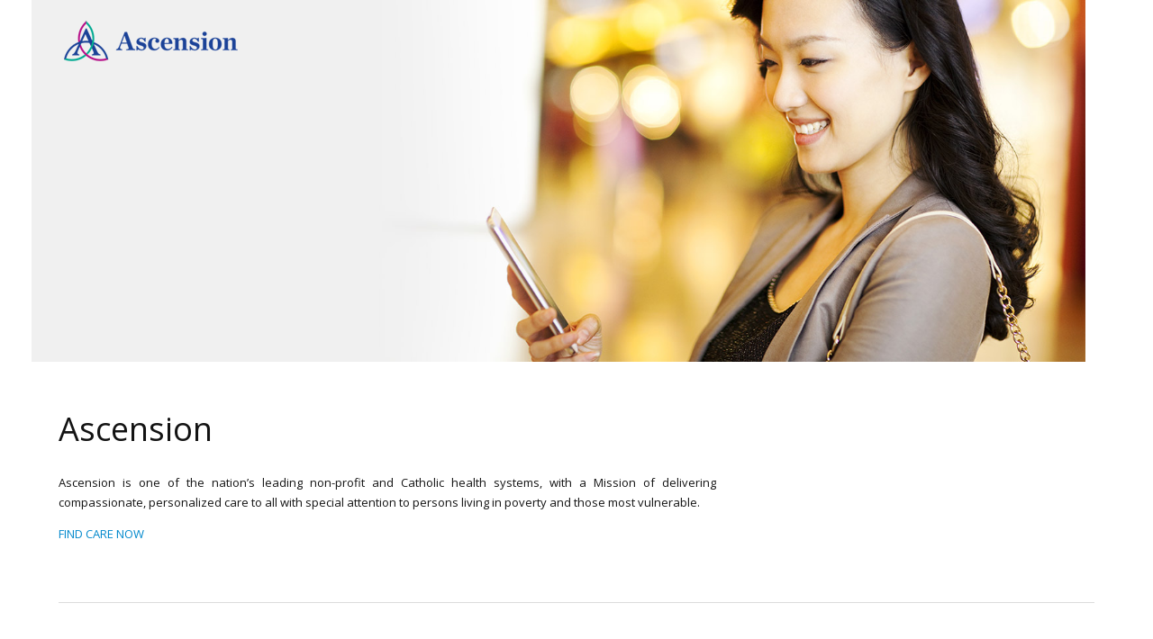

--- FILE ---
content_type: text/html; charset=utf-8
request_url: https://lab.ascension.org/
body_size: 832
content:

<!DOCTYPE html>
<html lang="en" xmlns="http://www.w3.org/1999/xhtml">

<head><title>
	Welcome to Sitecore
</title><meta http-equiv="X-UA-Compatible" content="IE=edge" /><meta http-equiv="Content-Type" content="text/html; charset=UTF-8" /><meta name="CODE_LANGUAGE" content="C#" /><meta name="vs_defaultClientScript" content="JavaScript" /><meta name="vs_targetSchema" content="http://schemas.microsoft.com/intellisense/ie5" /><link type="text/css" rel="stylesheet" href="https://fonts.googleapis.com/css?family=Open+Sans:400,300italic,400italic,600italic,700italic,300,600,700,800" /><link href="/default.css" rel="stylesheet" /></head>
<body> 
  <form method="post" action="/" id="mainform">
<div class="aspNetHidden">
<input type="hidden" name="__VIEWSTATE" id="__VIEWSTATE" value="cKq20ULMbndUsTTQB6W9WonYzJQbbQFaF6EmOEfRtj/AHYXq9P/oSG9s7HGmQvSjslh99dew4//93aBKwbJjrNeymWWVv5mF0c7KI3DbJMg3W3eqS145AH445eSpoHKt" />
</div>

<div class="aspNetHidden">

	<input type="hidden" name="__VIEWSTATEGENERATOR" id="__VIEWSTATEGENERATOR" value="51A9F16C" />
</div>
    <div id="MainPanel">
      
<div id="CenterColumn">
  
<div id="InnerCenter">
	<div id="Header">
	    <img src="-/media/Default Website/sc_logo.ashx" alt="Sitecore" id="scLogo" />
	</div>
	<div id="Content">
		<div id="LeftContent">
			<div><h1 class="contentTitle">Ascension</h1><div class="contentDescription"><p style="line-height: 22px;">
Ascension is one of the nation&rsquo;s leading non-profit and Catholic health systems, with a Mission of delivering compassionate, personalized care to all with special attention to persons living in poverty and those most vulnerable.</p>
<p><a href="https://healthcare.ascension.org/" target="_self">FIND CARE NOW</a></p>
<!-- HIDE ***************************************
<p style="line-height: 22px;">From a single connected platform that also integrates with other customer-facing platforms, to a single view of the customer in a big data marketing repository, to completely eliminating much of the complexity that has previously held marketers back, the latest version of Sitecore makes customer experience highly achievable. Learn how the latest version of Sitecore gives marketers the complete data, integrated tools, and automation capabilities to engage customers throughout an iterative lifecycle &ndash; the technology foundation absolutely necessary to win customers for life.</p>
<p>For further information, please go to the <a href="https://doc.sitecore.net/" target="_blank" title="Sitecore Documentation site">Sitecore Documentation site</a></p>
--></div></div>
		</div>				
	</div>
	<div id="Footer"><hr class="divider"/>&#169; 2026 Sitecore</div>
</div>

</div>
 
    </div>
  </form>
 </body>
</html>
